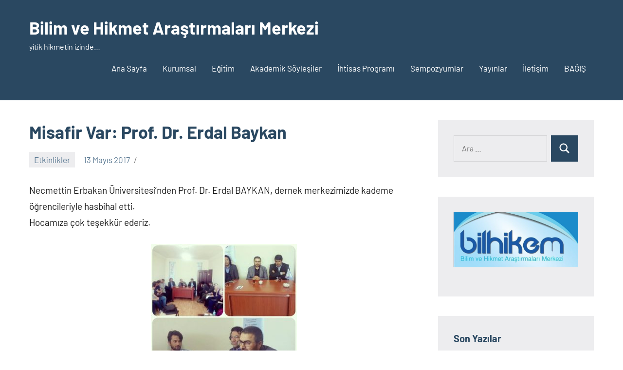

--- FILE ---
content_type: text/css
request_url: https://www.bilhikem.org/wp-content/cache/wpfc-minified/loxh618r/fflz5.css
body_size: 9892
content:
@charset "UTF-8";
   :root {
--primary-color: #2a4861;
--secondary-color: #5d7b94;
--tertiary-color: #90aec7;
--accent-color: #60945d;
--contrast-color: #e63e4c;
--highlight-color: #915d94;
--light-gray-color: #ededef;
--gray-color: #84848f;
--dark-gray-color: #24242f;
--text-color: rgba(0, 0, 0, 0.9);
--medium-text-color: rgba(0, 0, 0, 0.7);
--light-text-color: rgba(0, 0, 0, 0.5);
--medium-border-color: rgba(0, 0, 0, 0.3);
--light-border-color: rgba(0, 0, 0, 0.1);
--link-color: #5d7b94;
--link-hover-color: #2a4861;
--button-color: #2a4861;
--button-text-color: #fff;
--button-hover-color: #5d7b94;
--button-hover-text-color: #fff;
--header-background-color: #2a4861;
--header-text-color: #fff;
--header-text-hover-color: rgba(255, 255, 255, 0.5);
--header-border-color: rgba(255, 255, 255, 0.1);
--title-color: #2a4861;
--title-hover-color: #5d7b94;
--post-meta-background-color: #ededef;
--comments-background-color: #ededef;
--widget-title-color: #2a4861;
--widget-title-hover-color: #5d7b94;
--widget-background-color: #ededef;
--footer-background-color: #2a4861;
--footer-text-color: rgba(255, 255, 255, 0.6);
--footer-link-color: #fff;
--footer-link-hover-color: rgba(255, 255, 255, 0.6);
--footer-border-color: rgba(255, 255, 255, 0.1);
--text-font: "Barlow", arial, helvetica, sans-serif;
--title-font: "Barlow", arial, helvetica, sans-serif;
--navi-font: "Barlow", arial, helvetica, sans-serif;
--widget-title-font: "Barlow", arial, helvetica, sans-serif;
--title-font-weight: bold;
--navi-font-weight: normal;
--widget-title-font-weight: bold;
--title-text-transform: none;
--navi-text-transform: none;
--widget-title-text-transform: none;
--text-line-height: 1.75;
--title-line-height: 1.4;
} html {
box-sizing: border-box;
font-family: sans-serif;
-webkit-text-size-adjust: 100%;
-ms-text-size-adjust: 100%;
}
article,
aside,
details,
figcaption,
figure,
footer,
header,
main,
menu,
nav,
section,
summary {
display: block;
}
audio,
canvas,
progress,
video {
display: inline-block;
vertical-align: baseline;
}
audio:not([controls]) {
display: none;
height: 0;
}
[hidden],
template {
display: none;
}
abbr[title] {
border-bottom: 1px dotted;
}
b,
strong {
font-weight: 700;
}
dfn {
font-style: italic;
}
mark {
background: #ff0;
color: #000;
}
small {
font-size: 80%;
}
sub,
sup {
position: relative;
vertical-align: baseline;
font-size: 75%;
line-height: 0;
}
sup {
top: -0.5em;
}
sub {
bottom: -0.25em;
}
svg:not(:root) {
overflow: hidden;
}
figure {
margin: 0;
}
code,
kbd,
pre,
samp {
font-size: 1em;
font-family: monospace;
}
button,
input,
optgroup,
select,
textarea {
margin: 0;
color: inherit;
font: inherit;
}
button {
overflow: visible;
}
button,
select {
text-transform: none;
}
button,
html input[type="button"],
input[type="reset"],
input[type="submit"] {
cursor: pointer;
-webkit-appearance: button;
appearance: button;
}
button[disabled],
html input[disabled] {
cursor: default;
}
button::-moz-focus-inner,
input::-moz-focus-inner {
padding: 0;
border: 0;
}
input {
line-height: normal;
}
input[type="checkbox"],
input[type="radio"] {
box-sizing: border-box;
padding: 0;
}
input[type="number"]::-webkit-inner-spin-button,
input[type="number"]::-webkit-outer-spin-button {
height: auto;
}
input[type="search"] {
box-sizing: content-box;
-webkit-appearance: textfield;
appearance: textfield;
}
input[type="search"]::-webkit-search-cancel-button,
input[type="search"]::-webkit-search-decoration {
-webkit-appearance: none;
}
fieldset {
margin: 0 2px;
padding: 0.35em 0.625em 0.75em;
border: 1px solid #c0c0c0;
}
legend {
padding: 0;
border: 0;
}
optgroup {
font-weight: 700;
} body,
button,
input,
select,
textarea {
color: rgba(0, 0, 0, 0.9);
color: var(--text-color);
font-size: 16px;
font-size: 1rem;
font-family: Barlow, arial, helvetica, sans-serif;
font-family: var(--text-font);
line-height: 1.75;
line-height: var(--text-line-height);
}
h1,
h2,
h3,
h4,
h5,
h6 {
clear: both;
margin-top: 1em;
margin-bottom: 0.75em;
color: #2a4861;
color: var(--title-color);
font-family: Barlow, arial, helvetica, sans-serif;
font-family: var(--title-font);
font-weight: 700;
font-weight: var(--title-font-weight);
text-transform: none;
text-transform: var(--title-text-transform);
line-height: 1.4;
line-height: var(--title-line-height);
}
h1 {
font-size: 36px;
font-size: 2.25rem;
}
h2 {
font-size: 28px;
font-size: 1.75rem;
}
h3 {
font-size: 24px;
font-size: 1.5rem;
}
h4 {
font-size: 22px;
font-size: 1.375rem;
}
h5 {
font-size: 20px;
font-size: 1.25rem;
}
h6 {
font-size: 19px;
font-size: 1.1875rem;
}
p {
margin: 1.75rem 0;
}
dfn,
cite,
em,
i {
font-style: italic;
}
address {
margin: 1.75rem 0;
}
pre {
overflow: auto;
margin: 1.75rem 0;
padding: 1rem 1.25rem;
max-width: 100%;
border: 1px solid;
border-color: rgba(0, 0, 0, 0.1);
border-color: var(--light-border-color);
background: rgba(0, 0, 0, 0.05);
font-size: 15px;
font-size: 0.9375rem;
font-family: "Courier 10 Pitch", Courier, monospace;
line-height: 1.75;
line-height: var(--text-line-height);
}
code,
kbd,
tt,
var {
font-size: 15px;
font-size: 0.9375rem;
font-family: Monaco, Consolas, "Andale Mono", "DejaVu Sans Mono", monospace;
background: rgba(0, 0, 0, 0.1);
border-radius: 3px;
padding: 2px 5px;
}
pre code {
background: none;
padding: 0;
}
abbr,
acronym {
border-bottom: 1px solid rgba(0, 0, 0, 0.5);
border-bottom: 1px solid var(--light-text-color);
cursor: help;
}
mark,
ins {
text-decoration: none;
}
big {
font-size: 125%;
}  *,
*::before,
*::after {
box-sizing: inherit;
}
body {
margin: 0;
background: #ededef; }
blockquote {
margin: 1.75rem 0;
padding-left: 1.5rem;
border-left: 5px solid;
border-color: rgba(0, 0, 0, 0.1);
border-color: var(--light-border-color);
color: rgba(0, 0, 0, 0.5);
color: var(--light-text-color);
font-family: Georgia, "Times New Roman", Times, serif;
}
blockquote p {
margin-bottom: 1rem;
}
blockquote cite {
display: block;
color: rgba(0, 0, 0, 0.9);
color: var(--text-color);
font-family: Barlow, arial, helvetica, sans-serif;
font-family: var(--text-font);
font-size: 16px;
font-size: 1rem;
font-style: normal;
}
blockquote cite::before {
content: "— ";
}
hr {
margin: 1.75rem 0;
height: 1px;
border: 0;
background-color: rgba(0, 0, 0, 0.1);
background-color: var(--light-border-color);
box-sizing: content-box;
}
ul,
ol {
margin: 1.75rem 0;
padding: 0 0 0 1.5rem;
}
ul {
list-style: square;
}
ol {
list-style: decimal;
}
li > ul,
li > ol {
margin-top: 0.5em;
margin-bottom: 0.5em;
margin-left: 1.5em;
}
dt {
font-weight: 700;
}
dd {
margin: 0 0 1.5em;
}
img {
border: 0;
max-width: 100%; height: auto; }
table {
margin: 1.75rem 0;
width: 100%;
border: none;
table-layout: auto;
border-spacing: 0;
border-collapse: collapse;
}
th,
td {
padding: 0.4em 0.6em;
border: 1px solid;
border-color: rgba(0, 0, 0, 0.1);
border-color: var(--light-border-color);
}
th {
font-weight: 400;
text-align: initial;
background: rgba(0, 0, 0, 0.05);
}
tfoot td {
background: rgba(0, 0, 0, 0.05);
}
a {
color: #5d7b94;
color: var(--link-color);
text-decoration: underline;
background-color: transparent;
}
a:hover,
a:focus,
a:active {
color: #2a4861;
color: var(--link-hover-color);
text-decoration: none;
}
a:focus {
outline: thin dotted;
}
a:hover,
a:active {
outline: 0;
} button,
input[type="button"],
input[type="reset"],
input[type="submit"] {
margin: 0;
padding: 0.6rem 1rem;
border: none;
color: #fff;
color: var(--button-text-color);
background-color: #2a4861;
background-color: var(--button-color);
text-decoration: none;
font-weight: 400;
font-size: 15px;
font-size: 0.9375rem;
}
button:hover,
input[type="button"]:hover,
input[type="reset"]:hover,
input[type="submit"]:hover,
button:focus,
input[type="button"]:focus,
input[type="reset"]:focus,
input[type="submit"]:focus,
button:active,
input[type="button"]:active,
input[type="reset"]:active,
input[type="submit"]:active {
color: #fff;
color: var(--button-hover-text-color);
background-color: #5d7b94;
background-color: var(--button-hover-color);
}
input[type="text"],
input[type="email"],
input[type="url"],
input[type="password"],
input[type="search"],
textarea {
padding: 0.3em 0.6em;
max-width: 100%;
border: 1px solid;
border-color: rgba(0, 0, 0, 0.1);
border-color: var(--light-border-color);
background: none;
color: rgba(0, 0, 0, 0.7);
color: var(--medium-text-color);
}
input[type="text"]:focus,
input[type="email"]:focus,
input[type="url"]:focus,
input[type="password"]:focus,
input[type="search"]:focus,
textarea:focus {
border: 1px solid;
border-color: rgba(0, 0, 0, 0.3);
border-color: var(--medium-border-color);
color: rgba(0, 0, 0, 0.9);
color: var(--text-color);
outline: none;
}
textarea {
overflow: auto;
width: 100%;
} .search-form {
display: flex;
margin: 0;
padding: 0;
}
.search-form label {
flex-grow: 1;
}
.search-form .search-field {
display: inline-block;
box-sizing: border-box;
margin: 0;
padding: 0.75rem 1rem;
min-width: 100px;
width: 100%;
-webkit-appearance: none;
}
.search-form .search-submit {
display: flex;
margin-left: 0.5rem;
padding: 0.75rem 1rem;
align-items: center;
}
.search-form .search-submit .icon-search {
width: 24px;
height: 24px;
fill: currentcolor;
}  .screen-reader-text {
position: absolute !important;
overflow: hidden;
clip: rect(1px, 1px, 1px, 1px);
width: 1px;
height: 1px;
}
.screen-reader-text:hover,
.screen-reader-text:active,
.screen-reader-text:focus {
top: 5px;
left: 5px;
z-index: 100000; display: block;
clip: auto !important;
padding: 15px 23px 14px;
width: auto;
height: auto;
border-radius: 3px;
background-color: #f1f1f1;
box-shadow: 0 0 2px 2px rgba(0, 0, 0, 0.6);
color: #21759b;
text-decoration: none;
font-weight: 700;
font-size: 14px;
font-size: 0.875rem;
line-height: normal;
} .alignleft,
.alignright,
.aligncenter {
display: block;
}
.aligncenter {
clear: both;
margin-right: auto;
margin-left: auto;
} .site {
box-sizing: border-box;
margin: 0 auto;
padding: 0;
width: 100%;
overflow: hidden;
max-width: 1240px;
}
.site-header,
.site-container {
padding-left: 1.25rem;
padding-right: 1.25rem;
}
.site-content {
padding: 1.25rem 1.25rem 1px;
background: #fff;
}
.site-main {
margin-left: auto;
margin-right: auto;
max-width: 800px;
}
.site-footer {
padding: 1.25rem;
} .site-header {
background-color: #2a4861;
background-color: var(--header-background-color);
}
.header-main {
display: flex;
flex-wrap: wrap;
padding-top: 1rem;
padding-bottom: 1rem;
} .site-logo {
margin-right: 1.25rem;
}
.site-logo .custom-logo {
margin: 0;
padding: 0;
max-width: 100%;
height: auto;
border: none;
vertical-align: top;
} .site-branding {
display: flex;
margin: 0;
padding: 0;
max-width: 100%;
flex-direction: column;
justify-content: center;
}
.site-branding a:link,
.site-branding a:visited,
.site-branding a:hover {
text-decoration: none;
}
.site-title {
margin: 0;
padding: 0;
color: #fff;
color: var(--header-text-color);
text-decoration: none;
font-size: 24px;
font-size: 1.5rem;
font-family: Barlow, arial, helvetica, sans-serif;
font-family: var(--title-font);
font-weight: 700;
font-weight: var(--title-font-weight);
text-transform: none;
text-transform: var(--title-text-transform);
line-height: 1.4;
line-height: var(--title-line-height);
}
.site-title a:link,
.site-title a:visited {
color: #fff;
color: var(--header-text-color);
transition: all 0.15s ease;
}
.site-title a:hover,
.site-title a:active {
color: rgba(255, 255, 255, 0.5);
color: var(--header-text-hover-color);
}
.site-description {
display: block;
margin: 0;
padding: 0;
color: #fff;
color: var(--header-text-color);
font-size: 14px;
font-size: 0.875rem;
} .header-image {
margin-top: 1px;
}
.header-image img,
.header-image .wp-post-image {
margin: 0;
width: 100%;
height: auto;
vertical-align: top;
} body.site-title-hidden .site-header .site-title,
body.site-description-hidden .site-header .site-description {
position: absolute;
overflow: hidden;
clip: rect(1px, 1px, 1px, 1px);
width: 1px;
height: 1px;
} .primary-navigation {
position: relative;
width: 100%;
}
.main-navigation ul {
margin: 0;
padding: 0;
color: #fff;
color: var(--header-text-color);
list-style: none;
font-size: 17px;
font-size: 1.0625rem;
font-family: Barlow, arial, helvetica, sans-serif;
font-family: var(--navi-font);
font-weight: 400;
font-weight: var(--navi-font-weight);
text-transform: none;
text-transform: var(--navi-text-transform);
}
.main-navigation > ul {
margin-top: 1.5rem;
margin-bottom: 1rem;
border-top: 1px solid;
border-color: #fff;
border-color: var(--header-text-color);
} .main-navigation ul,
.main-navigation .menu-item-has-children > a > .icon,
.main-navigation .page_item_has_children > a > .icon,
.main-navigation ul a > .icon {
display: none;
}
.main-navigation.toggled-on > ul.menu {
display: block;
} .main-navigation ul li {
position: relative;
margin: 0;
}
.main-navigation ul a {
display: block;
margin: 0;
padding: 1rem;
border-bottom: 1px solid;
border-color: rgba(255, 255, 255, 0.1);
border-color: var(--header-border-color);
text-decoration: none;
}
.main-navigation ul a,
.main-navigation ul a:link,
.main-navigation ul a:visited {
color: #fff;
color: var(--header-text-color);
text-decoration: none;
transition: all 0.15s ease;
}
.main-navigation ul a:hover,
.main-navigation ul a:active,
.main-navigation ul a:focus {
color: rgba(255, 255, 255, 0.5);
color: var(--header-text-hover-color);
}
.main-navigation ul li.current-menu-item > a {
text-decoration: underline;
} .main-navigation ul ul {
font-size: 16px;
font-size: 1rem;
background-color: #2a4861;
background-color: var(--header-background-color);
}
.is-amp-page .main-navigation ul button.toggled-on + ul,
.main-navigation ul ul.toggled-on {
display: block;
}
.main-navigation ul ul a {
padding-left: 2rem;
}
.main-navigation ul ul ul a {
padding-left: 4rem;
}
.main-navigation ul ul ul ul a {
padding-left: 6rem;
} .primary-menu-toggle {
display: flex;
align-items: center;
margin: 0;
margin-left: auto;
padding: 1rem;
border: none;
background: none;
color: #fff;
color: var(--header-text-color);
text-decoration: none;
font-size: 17px;
font-size: 1.0625rem;
font-family: Barlow, arial, helvetica, sans-serif;
font-family: var(--navi-font);
font-weight: 400;
font-weight: var(--navi-font-weight);
text-transform: none;
text-transform: var(--navi-text-transform);
text-align: left;
transition: all 0.15s ease;
}
.primary-menu-toggle .menu-toggle-text {
display: none;
}
.primary-menu-toggle:focus {
outline: thin dotted;
color: #fff;
color: var(--header-text-color);
background: none;
}
.primary-menu-toggle:hover,
.primary-menu-toggle:active {
color: rgba(255, 255, 255, 0.5);
color: var(--header-text-hover-color);
background: none;
cursor: pointer;
}
.primary-menu-toggle .icon {
margin: 0;
width: 28px;
height: 28px;
vertical-align: top;
fill: #fff;
fill: var(--header-text-color);
transition: fill 0.15s ease;
}
.primary-menu-toggle:hover .icon,
.primary-menu-toggle:active .icon {
fill: rgba(255, 255, 255, 0.5);
fill: var(--header-text-hover-color);
}
.primary-menu-toggle[aria-expanded="true"] .icon-menu,
.primary-menu-toggle[aria-expanded="false"] .icon-close {
display: none;
}
.primary-menu-toggle[aria-expanded="true"] .icon-close {
display: inline-block;
} .main-navigation .dropdown-toggle {
position: absolute;
display: block;
top: 0;
right: 0;
padding: 1.1rem 1.5rem;
background: none;
border: none;
}
.main-navigation .dropdown-toggle:focus {
outline: thin dotted;
color: #fff;
color: var(--header-text-color);
background: none;
}
.main-navigation .dropdown-toggle:hover,
.main-navigation .dropdown-toggle:active {
background: none;
}
.main-navigation .dropdown-toggle .icon {
margin: 0.35em 0 0;
width: 20px;
height: 20px;
vertical-align: top;
fill: #fff;
fill: var(--header-text-color);
transition: fill 0.15s ease;
}
.main-navigation .dropdown-toggle:hover .icon,
.main-navigation .dropdown-toggle:active .icon,
.main-navigation .dropdown-toggle:focus .icon {
fill: rgba(255, 255, 255, 0.5);
fill: var(--header-text-hover-color);
}
.main-navigation .dropdown-toggle.toggled-on .icon {
-ms-transform: rotate(-180deg); -webkit-transform: rotate(-180deg); transform: rotate(-180deg);
}
.main-navigation ul ul .dropdown-toggle {
padding: 1rem 1.2rem;
}
.main-navigation ul ul .dropdown-toggle .icon {
width: 18px;
height: 18px;
} .sidebar {
margin-left: auto;
margin-right: auto;
max-width: 800px;
}
.sidebar .widget {
padding: 1.5rem;
background-color: #ededef;
background-color: var(--widget-background-color);
}
@media only screen and (min-width: 480px) {
.sidebar .widget {
padding: 2rem;
}
}
@media only screen and (min-width: 880px) {
.has-sidebar .site-content {
display: flex;
}
.has-sidebar .site-content .site-main,
.has-sidebar .site-content .sidebar {
margin: 0;
box-sizing: border-box;
}
.has-sidebar .site-content .site-main {
flex-basis: 70%;
}
.has-sidebar .site-content .sidebar {
max-width: 100%;
min-width: 300px;
padding-left: 1.75rem;
flex-grow: 1;
flex-basis: 30%;
}
.sidebar-left.has-sidebar .site-content .site-main,
.page-template-template-sidebar-left.has-sidebar .site-content .site-main,
.page-template-template-sidebar-left-no-title.has-sidebar .site-content .site-main {
order: 2;
}
.sidebar-left.has-sidebar .site-content .sidebar,
.page-template-template-sidebar-left.has-sidebar .site-content .sidebar,
.page-template-template-sidebar-left-no-title.has-sidebar .site-content .sidebar {
order: 1;
padding-left: 0;
padding-right: 1.75rem;
}
}
@media only screen and (min-width: 960px) {
.has-sidebar .site-content .sidebar {
padding-left: 2rem;
}
.sidebar-left.has-sidebar .site-content .sidebar,
.page-template-template-sidebar-left.has-sidebar .site-content .sidebar,
.page-template-template-sidebar-left-no-title.has-sidebar .site-content .sidebar {
padding-right: 2rem;
}
}
@media only screen and (min-width: 1280px) {
.has-sidebar .site-content .sidebar {
padding-left: 2.5rem;
}
.sidebar-left.has-sidebar .site-content .sidebar,
.page-template-template-sidebar-left.has-sidebar .site-content .sidebar,
.page-template-template-sidebar-left-no-title.has-sidebar .site-content .sidebar {
padding-right: 2.5rem;
}
} .type-post,
.type-page,
.type-attachment {
margin: 0 0 1.25rem;
padding: 0;
}
.sticky {
padding-left: 2rem;
border-left: 5px solid;
border-color: #2a4861;
border-color: var(--title-color);
} .entry-header {
margin-bottom: 0.5rem;
}
.entry-title {
margin: 0;
padding: 0;
color: #2a4861;
color: var(--title-color);
-ms-word-wrap: break-word;
word-wrap: break-word;
font-size: 24px;
font-size: 1.5rem;
font-family: Barlow, arial, helvetica, sans-serif;
font-family: var(--title-font);
font-weight: 700;
font-weight: var(--title-font-weight);
text-transform: none;
text-transform: var(--title-text-transform);
line-height: 1.4;
line-height: var(--title-line-height);
}
.entry-title a:link,
.entry-title a:visited {
color: #2a4861;
color: var(--title-color);
text-decoration: none;
transition: all 0.15s ease;
}
.entry-title a:hover,
.entry-title a:active {
color: #5d7b94;
color: var(--title-hover-color);
} .entry-content {
font-size: 17px;
font-size: 1.0625rem;
} .post-image {
margin-bottom: 0.5rem;
}
.wp-post-image {
margin: 0;
padding: 0;
vertical-align: top;
}
.entry-meta {
display: flex;
flex-wrap: wrap;
flex-direction: column;
margin: 1rem 0 0;
font-size: 15px;
font-size: 0.9375rem;
}
.entry-meta a:link,
.entry-meta a:visited {
text-decoration: none;
}
.entry-meta a:hover,
.entry-meta a:active {
text-decoration: underline;
}
.entry-meta .updated:not(.published) {
display: none;
}
@media only screen and (min-width: 360px) {
.entry-meta {
flex-direction: row;
align-items: center;
}
.entry-meta > span {
padding-bottom: 2px;
}
.entry-meta > span::after {
display: inline-block;
margin: 0 0.5rem;
color: rgba(0, 0, 0, 0.5);
color: var(--light-text-color);
content: "/";
}
.entry-meta .entry-comments::after {
margin: 0;
content: "";
}
} .entry-categories {
margin-right: 1rem;
}
.entry-categories ul {
display: flex;
flex-wrap: wrap;
margin: 0;
padding: 0;
list-style: none;
}
.entry-categories ul li {
margin: 0;
}
.entry-categories a {
display: inline-block;
margin: 0 2px 2px 0;
padding: 0.1em 0.6em;
text-decoration: none;
background-color: #ededef;
background-color: var(--post-meta-background-color);
} .entry-tags {
display: flex;
flex-wrap: wrap;
margin: 1.25rem 0 0;
align-items: center;
font-size: 14px;
font-size: 0.875rem;
}
.entry-tags a {
margin: 0 2px 2px 0;
padding: 0.1em 0.6em;
text-decoration: none;
}
.entry-tags a:link,
.entry-tags a:visited {
color: #fff;
color: var(--button-text-color);
background-color: #2a4861;
background-color: var(--button-color);
transition: all 0.15s ease;
}
.entry-tags a:hover,
.entry-tags a:active,
.entry-tags a:focus {
color: #fff;
color: var(--button-hover-text-color);
background-color: #5d7b94;
background-color: var(--button-hover-color);
} body.date-hidden .type-post .entry-meta .posted-on,
body.author-hidden .type-post .entry-meta .posted-by,
body.comments-hidden .type-post .entry-meta .entry-comments,
body.categories-hidden .type-post .entry-categories,
body.tags-hidden.single-post .type-post .entry-tags,
body.post-navigation-hidden.single-post .post-navigation {
position: absolute;
overflow: hidden;
clip: rect(1px, 1px, 1px, 1px);
width: 1px;
height: 1px;
}
body.author-hidden .type-post .entry-meta .posted-by::after,
body.date-hidden .type-post .entry-meta .posted-on::after,
body.comments-hidden .type-post .entry-meta .posted-by::after,
body.author-hidden.comments-hidden .type-post .entry-meta .posted-on::after,
body.date-hidden.comments-hidden .type-post .entry-meta .posted-by::after {
margin: 0;
content: "";
}
body.date-hidden.author-hidden.categories-hidden.comments-hidden .type-post .entry-meta {
display: none;
} .more-link {
display: inline-block;
padding: 0.6rem 1rem;
color: #fff;
color: var(--button-text-color);
background-color: #2a4861;
background-color: var(--button-color);
font-size: 15px;
font-size: 0.9375rem;
}
.more-link:link,
.more-link:visited {
color: #fff;
color: var(--button-text-color);
text-decoration: none;
transition: all 0.15s ease;
}
.more-link:hover,
.more-link:active,
.more-link:focus {
color: #fff;
color: var(--button-hover-text-color);
background-color: #5d7b94;
background-color: var(--button-hover-color);
}
.more-link:focus {
outline: -webkit-focus-ring-color auto 1px;
}
.more-link::after {
content: " »";
} .post-navigation {
margin: 0 0 1.5rem;
}
.post-navigation .nav-links .nav-previous,
.post-navigation .nav-links .nav-next {
word-wrap: break-word;
}
.post-navigation .nav-links .nav-next {
margin-top: 1.25rem;
text-align: right;
} .post-navigation .nav-links a:link,
.post-navigation .nav-links a:visited {
color: rgba(0, 0, 0, 0.5);
color: var(--light-text-color);
text-decoration: none;
}
.post-navigation .nav-links .entry-title {
font-size: 20px;
font-size: 1.25rem;
}
.post-navigation .nav-links a:link .entry-title,
.post-navigation .nav-links a:visited .entry-title {
color: #2a4861;
color: var(--title-color);
}
.post-navigation .nav-links a:hover .entry-title,
.post-navigation .nav-links a:active .entry-title {
color: #5d7b94;
color: var(--title-hover-color);
}
.post-navigation .nav-links .nav-link-text {
display: block;
}
.post-navigation .nav-links .nav-previous .nav-link-text::before {
margin-right: 5px;
content: "«";
}
.post-navigation .nav-links .nav-next .nav-link-text::after {
margin-left: 5px;
content: "»";
} body.page-template-template-fullwidth .site-content .site-main,
body.page-template-template-fullwidth-no-title .site-content .site-main {
max-width: 1160px;
}
body.page-template-template-fullwidth .site-content .site-main .entry-content > .alignwide,
body.page-template-template-fullwidth-no-title .site-content .site-main .entry-content > .alignwide {
max-width: 1320px;
}
body.page-template-template-fullwidth .site-content .site-main .entry-content > .alignwide > [class*="__inner-container"] > *,
body.page-template-template-fullwidth .site-content .site-main .entry-content > .alignfull > [class*="__inner-container"] > *,
body.page-template-template-fullwidth-no-title .site-content .site-main .entry-content > .alignwide > [class*="__inner-container"] > *,
body.page-template-template-fullwidth-no-title .site-content .site-main .entry-content > .alignfull > [class*="__inner-container"] > * {
max-width: 1160px;
}
body.page-template-template-fullwidth .site-content .site-main .entry-content > .alignwide > [class*="__inner-container"] > *.alignwide,
body.page-template-template-fullwidth .site-content .site-main .entry-content > .alignfull > [class*="__inner-container"] > *.alignwide,
body.page-template-template-fullwidth-no-title .site-content .site-main .entry-content > .alignwide > [class*="__inner-container"] > *.alignwide,
body.page-template-template-fullwidth-no-title .site-content .site-main .entry-content > .alignfull > [class*="__inner-container"] > *.alignwide {
max-width: 1320px;
}
body.page-template-template-fullwidth .site-content .site-main .entry-content > .alignwide > [class*="__inner-container"] > *.alignfull,
body.page-template-template-fullwidth .site-content .site-main .entry-content > .alignfull > [class*="__inner-container"] > *.alignfull,
body.page-template-template-fullwidth-no-title .site-content .site-main .entry-content > .alignwide > [class*="__inner-container"] > *.alignfull,
body.page-template-template-fullwidth-no-title .site-content .site-main .entry-content > .alignfull > [class*="__inner-container"] > *.alignfull {
max-width: 100%;
} @media only screen and (min-width: 960px) {
body.page-template-template-fullwidth .entry-content > .alignwide,
body.page-template-template-fullwidth-no-title .entry-content > .alignwide {
margin-left: calc(-50vw + 50%);
margin-right: calc(-50vw + 50%);
}
}
@media only screen and (min-width: calc( 1240px )) {
body.page-template-template-fullwidth .entry-content > .alignwide,
body.page-template-template-fullwidth-no-title .entry-content > .alignwide {
margin-left: calc(100% / 2 - 1320px / 2);
margin-right: calc(100% / 2 - 1320px / 2);
max-width: 1320px;
}
}  .archive-header .archive-title,
.search-header .search-title {
font-size: 20px;
font-size: 1.25rem;
font-family: Barlow, arial, helvetica, sans-serif;
font-family: var(--title-font);
font-weight: 700;
font-weight: var(--title-font-weight);
text-transform: none;
text-transform: var(--title-text-transform);
line-height: 1.4;
}
.archive-header .archive-description,
.search-header .search-form {
margin-top: 1rem;
}
.archive-header .archive-description {
font-size: 16px;
font-size: 1rem;
}
@media only screen and (min-width: 640px) {
.blog-layout-horizontal-list .post-wrapper .type-post {
display: flex;
flex-wrap: nowrap;
align-items: center;
}
.blog-layout-horizontal-list .post-wrapper .type-post .post-image {
width: 42%;
margin-right: 1rem;
margin-bottom: 0;
}
.blog-layout-horizontal-list .post-wrapper .type-post .entry-wrap {
width: 58%;
margin-left: 1rem;
}
.blog-layout-horizontal-list .post-wrapper .type-post .entry-title {
font-size: 22px;
font-size: 1.375rem;
}
.blog-layout-horizontal-list .post-wrapper .type-post .entry-content {
font-size: 16px;
font-size: 1rem;
}
.blog-layout-horizontal-list .post-wrapper .type-post .entry-meta,
.blog-layout-horizontal-list .post-wrapper .type-post .more-link {
font-size: 15px;
font-size: 0.9375rem;
}
.blog-layout-horizontal-list .post-wrapper .type-post .entry-tags {
font-size: 14px;
font-size: 0.875rem;
}
.blog-layout-two-column-grid .post-wrapper,
.blog-layout-three-column-grid .post-wrapper {
display: flex;
flex-wrap: wrap;
margin-right: -1.75rem;
}
.blog-layout-two-column-grid .post-wrapper .type-post,
.blog-layout-three-column-grid .post-wrapper .type-post {
padding-right: 1.75rem;
width: 50%;
}
.blog-layout-two-column-grid .post-wrapper .type-post .entry-header,
.blog-layout-two-column-grid .post-wrapper .type-post .post-image,
.blog-layout-three-column-grid .post-wrapper .type-post .entry-header,
.blog-layout-three-column-grid .post-wrapper .type-post .post-image {
margin-bottom: 0.5rem;
}
.blog-layout-two-column-grid .post-wrapper .type-post .entry-title,
.blog-layout-three-column-grid .post-wrapper .type-post .entry-title {
font-size: 22px;
font-size: 1.375rem;
}
.blog-layout-two-column-grid .post-wrapper .type-post .entry-content,
.blog-layout-three-column-grid .post-wrapper .type-post .entry-content {
font-size: 16px;
font-size: 1rem;
}
.blog-layout-two-column-grid .post-wrapper .type-post .entry-meta,
.blog-layout-two-column-grid .post-wrapper .type-post .more-link,
.blog-layout-three-column-grid .post-wrapper .type-post .entry-meta,
.blog-layout-three-column-grid .post-wrapper .type-post .more-link {
font-size: 15px;
font-size: 0.9375rem;
}
.blog-layout-two-column-grid .post-wrapper .type-post .entry-tags,
.blog-layout-three-column-grid .post-wrapper .type-post .entry-tags {
font-size: 14px;
font-size: 0.875rem;
}
}
@media only screen and (min-width: 960px) {
.blog-layout-two-column-grid .post-wrapper,
.blog-layout-three-column-grid .post-wrapper {
margin-right: -2rem;
}
.blog-layout-two-column-grid .post-wrapper .type-post,
.blog-layout-three-column-grid .post-wrapper .type-post {
padding-right: 2rem;
}
}
@media only screen and (min-width: 1280px) {
.blog-layout-two-column-grid .post-wrapper,
.blog-layout-three-column-grid .post-wrapper {
margin-right: -2.5rem;
}
.blog-layout-two-column-grid .post-wrapper .type-post,
.blog-layout-three-column-grid .post-wrapper .type-post {
padding-right: 2.5rem;
margin-bottom: 2.5rem;
}
.blog-layout-horizontal-list .post-wrapper .type-post .entry-header,
.blog-layout-horizontal-list .post-wrapper .type-post .post-image,
.blog-layout-two-column-grid .post-wrapper .type-post .entry-header,
.blog-layout-two-column-grid .post-wrapper .type-post .post-image {
margin-bottom: 0.75rem;
}
.blog-layout-horizontal-list .post-wrapper .type-post .entry-title,
.blog-layout-two-column-grid .post-wrapper .type-post .entry-title {
font-size: 24px;
font-size: 1.5rem;
}
.blog-layout-horizontal-list .post-wrapper .type-post .entry-content,
.blog-layout-two-column-grid .post-wrapper .type-post .entry-content {
font-size: 17px;
font-size: 1.0625rem;
}
.blog-layout-horizontal-list .post-wrapper .type-post .entry-meta,
.blog-layout-horizontal-list .post-wrapper .type-post .more-link,
.blog-layout-two-column-grid .post-wrapper .type-post .entry-meta,
.blog-layout-two-column-grid .post-wrapper .type-post .more-link {
font-size: 16px;
font-size: 1rem;
}
.blog-layout-horizontal-list .post-wrapper .type-post .entry-tags,
.blog-layout-two-column-grid .post-wrapper .type-post .entry-tags {
font-size: 15px;
font-size: 0.9375rem;
}
.blog-layout-three-column-grid .post-wrapper .type-post {
width: 33.3333333333%;
}
}
.blog-layout-two-column-grid .post-wrapper .type-post.sticky,
.blog-layout-three-column-grid .post-wrapper .type-post.sticky {
width: 100%;
} .pagination {
margin: 0 0 1.5rem;
}
.pagination .page-numbers,
.pagination .current {
display: inline-block;
margin: 0 0.5rem 0 0;
padding: 0.4rem 1rem;
text-align: center;
text-decoration: none;
background-color: #ededef;
background-color: var(--post-meta-background-color);
}
.pagination .page-numbers.dots {
padding: 0.4rem;
background: none;
}
.pagination a:hover,
.pagination a:active {
color: #2a4861;
color: var(--link-hover-color);
text-decoration: underline;
}
.pagination .current {
color: #fff;
color: var(--button-text-color);
background-color: #2a4861;
background-color: var(--button-color);
}  .entry-content > .alignwide {
max-width: 960px;
}
.entry-content > .alignfull {
max-width: 100vw;
}
.entry-content > .alignwide,
.entry-content > .alignfull {
margin-left: calc(-50vw + 50%);
margin-right: calc(-50vw + 50%);
}
.entry-content > .alignwide > [class*="__inner-container"] > *,
.entry-content > .alignfull > [class*="__inner-container"] > * {
margin-left: auto;
margin-right: auto;
max-width: 800px;
}
.entry-content > .alignwide > [class*="__inner-container"] > *.alignwide,
.entry-content > .alignfull > [class*="__inner-container"] > *.alignwide {
max-width: 960px;
}
.entry-content > .alignwide > [class*="__inner-container"] > *.alignfull,
.entry-content > .alignfull > [class*="__inner-container"] > *.alignfull {
max-width: 100%;
}
@media only screen and (min-width: 880px) {
.has-sidebar .site-content .entry-content > .alignwide,
.has-sidebar .site-content .entry-content > .alignfull {
margin-left: 0;
margin-right: 0;
}
}
@media only screen and (min-width: 960px) {
.entry-content > .alignwide {
margin-left: -40px;
margin-right: -40px;
}
}
@media only screen and (min-width: 1280px) {
.entry-content > .alignwide {
margin-left: -80px;
margin-right: -80px;
}
}
@media only screen and (min-width: calc( 1240px )) {
body.centered-theme-layout .entry-content > .alignfull {
margin-left: calc(100% / 2 - 1240px / 2);
margin-right: calc(100% / 2 - 1240px / 2);
max-width: 1240px;
}
} .wp-block-audio,
.wp-block-button,
.wp-block-buttons,
.wp-block-columns,
.wp-block-embed,
.wp-block-image,
.wp-block-gallery,
.wp-block-cover,
.wp-block-table {
margin-bottom: 1.75rem;
} p.has-background {
padding: 1rem 1.25rem;
}
.has-drop-cap:not(:focus)::first-letter {
font-size: 4.5rem;
line-height: 0.7;
font-weight: 700;
} .wp-block-code {
border-radius: 3px;
} .wp-block-separator {
border: none;
}
.wp-block-separator:not(.is-style-wide):not(.is-style-dots),
.wp-block-separator.has-background:not(.is-style-wide):not(.is-style-dots) {
margin-left: auto;
margin-right: auto;
max-width: 6rem;
height: 5px;
} .wp-block-table table {
margin: 0;
}
.wp-block-table.is-style-stripes {
border-bottom: none;
}
.wp-block-table.is-style-stripes tbody tr:nth-child(odd) {
background: rgba(0, 0, 0, 0.05);
}
.wp-block-table.is-style-stripes thead {
border-bottom: 2px solid;
}
.wp-block-table.is-style-stripes tfoot {
border-top: 2px solid;
}
.wp-block-table.is-style-stripes thead,
.wp-block-table.is-style-stripes tfoot {
border-color: rgba(0, 0, 0, 0.9);
border-color: var(--text-color);
}
.wp-block-table.is-style-stripes thead th,
.wp-block-table.is-style-stripes tfoot td {
background: none;
} .wp-block-buttons .wp-block-button {
margin: 0 0.5rem 0 0;
}
.wp-block-buttons .wp-block-button:last-child {
margin-right: 0;
} .wp-block-button {
font-size: 17px;
font-size: 1.0625rem;
}
.wp-block-button.aligncenter {
text-align: center;
}
.wp-block-button__link {
margin: 0;
padding: 0.6rem 1rem;
border: none;
border-radius: 0;
color: inherit;
font-size: inherit;
text-decoration: none;
}
.wp-block-button__link:link,
.wp-block-button__link:visited {
color: inherit;
text-decoration: none;
}
.wp-block-button:not(.is-style-outline) .wp-block-button__link:not(.has-text-color),
.wp-block-button:not(.is-style-outline) .wp-block-button__link:not(.has-text-color):link,
.wp-block-button:not(.is-style-outline) .wp-block-button__link:not(.has-text-color):visited {
color: #fff;
color: var(--button-text-color);
}
.wp-block-button:not(.is-style-outline) .wp-block-button__link:not(.has-background) {
background-color: #2a4861;
background-color: var(--button-color);
}
.wp-block-button:not(.is-style-outline) .wp-block-button__link:not(.has-text-color):not(.has-background):hover,
.wp-block-button:not(.is-style-outline) .wp-block-button__link:not(.has-text-color):not(.has-background):active {
background-color: #5d7b94;
background-color: var(--button-hover-color);
}
.wp-block-button:not(.is-style-outline) .wp-block-button__link.has-text-color:hover,
.wp-block-button:not(.is-style-outline) .wp-block-button__link.has-text-color:active,
.wp-block-button:not(.is-style-outline) .wp-block-button__link.has-background:hover,
.wp-block-button:not(.is-style-outline) .wp-block-button__link.has-background:active {
text-decoration: underline;
} .wp-block-button.is-style-outline .wp-block-button__link {
padding: calc(0.6em - 2px) calc(1em - 2px);
background-color: transparent !important;
}
.wp-block-button.is-style-outline .wp-block-button__link:not(.has-text-color),
.wp-block-button__link.is-style-outline:not(.has-text-color),
.wp-block-cover .wp-block-button.is-style-outline .wp-block-button__link,
.wp-block-media-text .wp-block-button.is-style-outline .wp-block-button__link {
color: inherit;
}
.wp-block-button.is-style-outline .wp-block-button__link:hover,
.wp-block-button.is-style-outline .wp-block-button__link:active {
text-decoration: underline;
}
.wp-block-button.is-style-outline .wp-block-button__link:not(.has-text-color):hover,
.wp-block-button.is-style-outline .wp-block-button__link:not(.has-text-color):active {
color: inherit;
} .wp-block-quote.has-text-align-center:not(.is-style-large),
.wp-block-quote.has-text-align-right:not(.is-style-large) {
padding-left: 0;
border-left: 0;
}
.wp-block-quote.has-text-align-right:not(.is-style-large) {
padding-right: 1.5rem;
border-right: 5px solid;
border-color: rgba(0, 0, 0, 0.1);
border-color: var(--light-border-color);
}
.wp-block-quote.is-style-large {
padding: 0;
border: none;
font-size: 28px;
font-size: 1.75rem;
}
.wp-block-quote.is-style-large p {
font-size: inherit;
font-style: inherit;
line-height: inherit;
}
.wp-block-quote.is-style-large cite {
text-align: inherit;
font-size: 16px;
font-size: 1rem;
} .wp-block-pullquote {
margin: 1.75rem 0;
padding: 0;
border-bottom: 5px solid;
border-top: 5px solid;
border-color: rgba(0, 0, 0, 0.1);
border-color: var(--light-border-color);
}
.wp-block-pullquote blockquote {
border: none;
padding: 0;
font-size: 28px;
font-size: 1.75rem;
}
.wp-block-pullquote p {
font-size: inherit;
line-height: inherit;
}
.wp-block-pullquote blockquote > p:last-of-type {
margin-bottom: 0;
}
.wp-block-pullquote.alignleft p,
.wp-block-pullquote.alignright p {
font-size: 0.75em;
}
.wp-block-pullquote blockquote cite {
color: rgba(0, 0, 0, 0.9);
color: var(--text-color);
}
.wp-block-pullquote.is-style-solid-color {
padding: 1px 2rem;
}
.wp-block-pullquote.is-style-solid-color blockquote {
margin-left: 0;
margin-right: 0;
max-width: 100%;
}
.wp-block-pullquote.is-style-solid-color blockquote p {
margin: 1.75rem 0 1rem;
font-size: inherit;
}
.wp-block-pullquote.is-style-solid-color blockquote cite {
color: inherit;
} .wp-block-image img {
vertical-align: top;
} .wp-block-cover,
.wp-block-cover-image {
width: auto;
}
.wp-block-cover > .wp-block-cover__inner-container > *:first-child,
.wp-block-cover-image > .wp-block-cover__inner-container > *:first-child {
margin-top: 0;
}
.wp-block-cover > .wp-block-cover__inner-container > *:last-child,
.wp-block-cover-image > .wp-block-cover__inner-container > *:last-child {
margin-bottom: 0;
} .wp-block-gallery {
justify-content: center;
} .wp-block-embed-vimeo.alignfull iframe {
width: 100%;
} .wp-block-group.has-background {
padding: 1.5rem;
}
.wp-block-group.has-background > .wp-block-group__inner-container > *:first-child {
margin-top: 0;
}
.wp-block-group.has-background > .wp-block-group__inner-container > *:last-child {
margin-bottom: 0;
} div.wp-block-columns {
gap: 1.5rem;
} .wp-block-column.has-background {
padding: 1.5rem;
box-sizing: border-box;
}
.wp-block-column.has-background > *:first-child {
margin-top: 0;
}
.wp-block-column.has-background > *:last-child {
margin-bottom: 0;
} .wp-block-latest-posts.wp-block-latest-posts__list {
padding: 0;
}
.wp-block-latest-posts.wp-block-latest-posts__list li {
margin-top: 0.5rem;
}
.wp-block-latest-posts__post-date,
.wp-block-latest-posts__post-author {
color: rgba(0, 0, 0, 0.5);
color: var(--light-text-color);
font-size: 15px;
font-size: 0.9375rem;
} .has-primary-color,
.wp-block-button__link.has-primary-color {
color: #2a4861;
color: var(--primary-color);
}
.has-secondary-color,
.wp-block-button__link.has-secondary-color {
color: #5d7b94;
color: var(--secondary-color);
}
.has-tertiary-color,
.wp-block-button__link.has-tertiary-color {
color: #90aec7;
color: var(--tertiary-color);
}
.has-accent-color,
.wp-block-button__link.has-accent-color {
color: #60945d;
color: var(--accent-color);
}
.has-highlight-color,
.wp-block-button__link.has-highlight-color {
color: #915d94;
color: var(--highlight-color);
}
.has-white-color,
.wp-block-button__link.has-white-color {
color: #fff;
}
.has-light-gray-color,
.wp-block-button__link.has-light-gray-color {
color: #ededef;
color: var(--light-gray-color);
}
.has-gray-color,
.wp-block-button__link.has-gray-color {
color: #84848f;
color: var(--gray-color);
}
.has-dark-gray-color,
.wp-block-button__link.has-dark-gray-color {
color: #24242f;
color: var(--dark-gray-color);
}
.has-black-color,
.wp-block-button__link.has-black-color {
color: #000;
} .has-primary-background-color,
.has-primary-background-color[class] {
background-color: #2a4861;
background-color: var(--primary-color);
}
.has-secondary-background-color,
.has-secondary-background-color[class] {
background-color: #5d7b94;
background-color: var(--secondary-color);
}
.has-tertiary-background-color,
.has-tertiary-background-color[class] {
background-color: #90aec7;
background-color: var(--tertiary-color);
}
.has-accent-background-color,
.has-accent-background-color[class] {
background-color: #60945d;
background-color: var(--accent-color);
}
.has-highlight-background-color,
.has-highlight-background-color[class] {
background-color: #915d94;
background-color: var(--highlight-color);
}
.has-white-background-color,
.has-white-background-color[class] {
background-color: #fff;
}
.has-light-gray-background-color,
.has-light-gray-background-color[class] {
background-color: #ededef;
background-color: var(--light-gray-color);
}
.has-gray-background-color,
.has-gray-background-color[class] {
background-color: #84848f;
background-color: var(--gray-color);
}
.has-dark-gray-background-color,
.has-dark-gray-background-color[class] {
background-color: #24242f;
background-color: var(--dark-gray-color);
}
.has-black-background-color,
.has-black-background-color[class] {
background-color: #000;
} .has-small-font-size {
font-size: 16px;
}
.has-medium-font-size {
font-size: 24px;
}
.has-large-font-size {
font-size: 36px;
}
.has-extra-large-font-size {
font-size: 48px;
}
.has-huge-font-size {
font-size: 64px;
} .widget {
margin: 0 0 1.25rem;
padding: 0;
}
.widget .widget-title,
.widget .is-style-widget-title {
margin: 0 0 1rem;
padding: 0;
color: #2a4861;
color: var(--widget-title-color);
-ms-word-wrap: break-word;
word-wrap: break-word;
font-size: 20px;
font-size: 1.25rem;
font-family: Barlow, arial, helvetica, sans-serif;
font-family: var(--widget-title-font);
font-weight: 700;
font-weight: var(--widget-title-font-weight);
text-transform: none;
text-transform: var(--widget-title-text-transform);
line-height: 1.4;
line-height: var(--title-line-height);
}
.widget ul a:link,
.widget ul a:visited,
.widget ol a:link,
.widget ol a:visited,
.widget .tagcloud a:link,
.widget .tagcloud a:visited,
.widget .menu-navigation-container > ul a:link,
.widget .menu-navigation-container > ul a:visited {
text-decoration: none;
}
.widget ul a:hover,
.widget ul a:active,
.widget ol a:hover,
.widget ol a:active,
.widget .tagcloud a:hover,
.widget .tagcloud a:active,
.widget .menu-navigation-container > ul a:hover,
.widget .menu-navigation-container > ul a:active {
text-decoration: underline;
}
.widget .textwidget > *:last-child,
.widget .menu-navigation-container > ul,
.widget ul:last-child,
.widget ol:last-child {
margin-bottom: 0;
}
.widget select {
max-width: 100%;
} .comments-area {
margin: 0 0 1.25rem;
padding: 1.5rem;
background-color: #ededef;
background-color: var(--comments-background-color);
}
@media only screen and (min-width: 480px) {
.comments-area {
padding: 2rem;
}
} .comments-title,
.comment-reply-title {
margin: 0 0 1.5rem;
color: #2a4861;
color: var(--title-color);
font-family: Barlow, arial, helvetica, sans-serif;
font-family: var(--title-font);
font-weight: 700;
font-weight: var(--title-font-weight);
font-size: 20px;
font-size: 1.25rem;
text-transform: none;
text-transform: var(--title-text-transform);
line-height: 1.4;
}
.comment-reply-title {
padding: 0;
} .comment-list {
margin: 0;
padding: 0;
list-style: none;
}
.comment,
.trackback,
.pingback {
margin: 0 0 1.5rem;
padding: 0;
font-size: 16px;
font-size: 1rem;
}
.comment {
padding: 1.5rem 0 0;
border-top: 1px solid rgba(0, 0, 0, 0.05);
}
.comment .comment-body {
display: block;
margin: 0;
padding: 0;
} .comment-meta {
float: left;
padding: 0;
width: 100%;
}
.comment-meta .comment-author img {
float: left;
margin-right: 1em;
}
.comment-meta .comment-author a:link,
.comment-meta .comment-author a:visited {
text-decoration: none;
}
.bypostauthor {
display: block;
}
.comment-meta .comment-metadata {
margin-top: 0.3em;
font-size: 15px;
font-size: 0.9375rem;
color: rgba(0, 0, 0, 0.5);
color: var(--light-text-color);
}
.comment-meta .comment-metadata a {
margin-right: 1em;
}
.comment-meta .comment-metadata a:link,
.comment-meta .comment-metadata a:visited {
color: rgba(0, 0, 0, 0.5);
color: var(--light-text-color);
text-decoration: none;
}
.comment-meta .comment-metadata a:hover,
.comment-meta .comment-metadata a:active {
color: rgba(0, 0, 0, 0.9);
color: var(--text-color);
}
.comment-awaiting-moderation {
display: block;
margin-top: 1.5rem;
} .comment-content {
clear: left;
padding: 1.5rem 0 0;
}
.comment ol.children {
margin: 1.5rem 0 0;
list-style: none;
}
.comment ol.children .comment {
margin: 0;
} .trackback .comment-meta,
.pingback .comment-meta {
float: none;
}
.trackback .comment-meta .comment-author .says,
.pingback .comment-meta .comment-author .says {
display: none;
}
.trackback .comment-meta .comment-metadata,
.pingback .comment-meta .comment-metadata {
font-size: 15px;
font-size: 0.9375rem;
}
.trackback .comment-content,
.pingback .comment-content {
display: none;
} .comment .reply {
font-size: 15px;
font-size: 0.9375rem;
}
.comment .comment-respond,
.comment-list + .comment-respond {
margin: 1.5rem 0 0;
padding: 1.5rem 0 0;
border-top: 1px solid rgba(0, 0, 0, 0.05);
} .comment-navigation {
margin: 0 0 1rem;
padding: 1rem;
}
.comment-navigation .nav-previous {
float: left;
}
.comment-navigation .nav-next {
float: right;
}
.comment-navigation a:link,
.comment-navigation a:visited {
color: rgba(0, 0, 0, 0.5);
text-decoration: none;
}
.comment-navigation a:hover,
.comment-navigation a:active {
color: rgba(0, 0, 0, 0.9);
color: var(--text-color);
}
.comment-navigation .nav-previous a::before {
margin-right: 5px;
content: "←";
}
.comment-navigation .nav-next a::after {
margin-left: 5px;
content: "→";
} .comment-form {
padding: 0;
font-size: 16px;
font-size: 1rem;
}
.comment-form .logged-in-as {
font-size: 15px;
font-size: 0.9375rem;
}
.comment-form label {
display: inline-block;
min-width: 150px;
font-weight: 700;
}
.comment-form input[type="text"],
.comment-form input[type="email"],
.comment-form input[type="url"] {
background: #fff;
}
.comment-form textarea {
margin-top: 0.4em;
background: #fff;
}
.comment-form .form-submit {
margin-bottom: 0;
}
.comment-form input[type="checkbox"] + label {
display: inline;
padding-left: 0.5em;
font-weight: 400;
}
.comment-reply-title small a {
margin-left: 1em;
text-transform: none;
font-size: 15px;
font-size: 0.9375rem;
font-weight: 400;
} .page-content .wp-smiley,
.entry-content .wp-smiley,
.comment-content .wp-smiley {
margin-top: 0;
margin-bottom: 0;
padding: 0;
border: none;
} embed,
iframe,
object,
figure,
img,
picture {
max-width: 100%;
} figcaption,
.wp-caption,
.wp-block-embed figcaption,
.wp-block-image figcaption,
.wp-block-audio figcaption,
.wp-block-table figcaption {
font-size: 16px;
font-size: 1rem;
color: rgba(0, 0, 0, 0.7);
color: var(--medium-text-color);
}
.wp-block-embed figcaption,
.wp-block-image figcaption,
.wp-block-audio figcaption,
.wp-block-table figcaption,
.wp-block-gallery > figcaption {
margin: 0.5rem 0 1.5rem;
max-width: 100%;
width: auto !important;
text-align: center;
}
.wp-block-table figcaption {
margin-bottom: 0;
}
.wp-caption img[class*="wp-image-"] {
display: block;
margin: 0 auto;
}
.wp-caption .wp-caption-text {
margin: 0.5em 0;
} .gallery {
display: grid;
margin: 1rem 0;
padding: 0;
grid-gap: 1rem;
}
.gallery-columns-1 {
display: block;
}
.gallery-columns-2,
.gallery-columns-3,
.gallery-columns-4,
.gallery-columns-5,
.gallery-columns-6,
.gallery-columns-7,
.gallery-columns-8,
.gallery-columns-9 {
grid-template-columns: 1fr 1fr;
}
.gallery-item {
display: block;
box-sizing: border-box;
margin: 0;
padding: 0;
text-align: center;
}
.gallery-item img {
vertical-align: top;
}
.gallery-caption {
display: block;
margin: 0.5rem 0 0;
font-size: 15px;
font-size: 0.9375rem;
color: rgba(0, 0, 0, 0.5);
color: var(--light-text-color);
} @media only screen and (-ms-high-contrast: none), (-ms-high-contrast: active) {
.gallery {
display: flex;
}
.gallery-item {
display: inline-block;
padding: 1rem;
}
.gallery-columns-2 .gallery-item {
width: 50%;
}
.gallery-columns-3 .gallery-item {
width: 33.3333333333%;
}
.gallery-columns-4 .gallery-item {
width: 25%;
}
.gallery-columns-5 .gallery-item {
width: 20%;
}
.gallery-columns-6 .gallery-item {
width: 16.6666666667%;
}
.gallery-columns-7 .gallery-item {
width: 14.2857142857%;
}
.gallery-columns-8 .gallery-item {
width: 12.5%;
}
.gallery-columns-9 .gallery-item {
width: 11.1111111111%;
}
} .footer-wrap {
color: rgba(255, 255, 255, 0.6);
color: var(--footer-text-color);
background-color: #2a4861;
background-color: var(--footer-background-color);
}
.site-footer {
font-size: 14px;
font-size: 0.875rem;
}
.site-footer a:link,
.site-footer a:visited {
color: #fff;
color: var(--footer-link-color);
text-decoration: none;
}
.site-footer a:hover,
.site-footer a:active {
text-decoration: underline;
}
.site-footer input[type="text"],
.site-footer input[type="email"],
.site-footer input[type="url"],
.site-footer input[type="password"],
.site-footer input[type="search"],
.site-footer input[type="submit"],
.site-footer textarea {
border: 1px solid;
border-color: rgba(255, 255, 255, 0.1);
border-color: var(--footer-border-color);
color: rgba(255, 255, 255, 0.6);
color: var(--footer-link-hover-color);
}
.site-footer input[type="text"]:focus,
.site-footer input[type="email"]:focus,
.site-footer input[type="url"]:focus,
.site-footer input[type="password"]:focus,
.site-footer input[type="search"]:focus,
.site-footer textarea:focus {
color: rgba(255, 255, 255, 0.6);
color: var(--footer-text-color);
}
.site-footer button,
.site-footer input[type="button"],
.site-footer input[type="reset"],
.site-footer input[type="submit"] {
color: rgba(255, 255, 255, 0.6);
color: var(--footer-link-hover-color);
}
.site-footer button:hover,
.site-footer input[type="button"]:hover,
.site-footer input[type="reset"]:hover,
.site-footer input[type="submit"]:hover,
.site-footer button:focus,
.site-footer input[type="button"]:focus,
.site-footer input[type="reset"]:focus,
.site-footer input[type="submit"]:focus,
.site-footer button:active,
.site-footer input[type="button"]:active,
.site-footer input[type="reset"]:active,
.site-footer input[type="submit"]:active {
color: rgba(255, 255, 255, 0.1);
color: var(--footer-border-color);
} .site-info .widget {
margin-bottom: 1.5rem;
}
.site-info .widget .widget-title {
color: rgba(255, 255, 255, 0.6);
color: var(--footer-text-color);
font-weight: 400;
}
.site-info .widget .tzwb-posts-list .tzwb-entry-meta,
.site-info .widget .tzwb-posts-list .tzwb-entry-meta span::after,
.site-info .widget .tzwb-posts-list .tzwb-entry-meta a:link,
.site-info .widget .tzwb-posts-list .tzwb-entry-meta a:visited,
.site-info .widget .tzwb-comments-list .tzwb-comment-date {
color: rgba(255, 255, 255, 0.6);
color: var(--footer-link-hover-color);
}
.site-info .widget .tzwb-posts-list .tzwb-entry-meta a:hover,
.site-info .widget .tzwb-posts-list .tzwb-entry-meta a:active {
color: rgba(255, 255, 255, 0.6);
color: var(--footer-text-color);
} .site-info .footer-text,
.site-info .credit-link {
display: block;
}  .breadcrumbs {
margin: 0 0 1.25rem;
padding: 0;
word-wrap: break-word;
box-sizing: border-box;
}
.breadcrumbs-container {
font-size: 14px;
font-size: 0.875rem;
}
.breadcrumbs .trail-browse,
.breadcrumbs .trail-items,
.breadcrumbs .trail-items li {
display: inline;
margin: 0;
padding: 0;
}
.breadcrumbs .trail-browse {
margin-right: 0.5rem;
font-weight: 400;
font-size: 14px;
font-size: 0.875rem;
}
.breadcrumbs .trail-items {
list-style: none;
}
.breadcrumbs .trail-items li::after {
padding: 0 0.5em;
content: "»"; }
.trail-separator-slash .trail-items li::after {
content: "/";
}
.trail-separator-dash .trail-items li::after {
content: "–";
}
.trail-separator-bull .trail-items li::after {
content: "•";
}
.trail-separator-arrow-bracket .trail-items li::after {
content: ">";
}
.trail-separator-raquo .trail-items li::after {
content: "»";
}
.trail-separator-single-arrow .trail-items li::after {
content: "→";
}
.trail-separator-double-arrow .trail-items li::after {
content: "⇒";
}
.breadcrumbs .trail-items li:last-of-type::after {
display: none;
}
@media only screen and (min-width: 640px) {
.breadcrumbs-container,
.breadcrumbs .trail-browse {
font-size: 15px;
font-size: 0.9375rem;
}
} :root {
--tz-column-gap: 1.5rem;
}
.tz-magazine-block .tz-magazine-post {
margin: 0 0 1.5rem;
padding: 0;
}
.tz-magazine-block .tz-entry-image,
.tz-magazine-block .tz-entry-header {
margin-bottom: 1rem;
}
.tz-magazine-block .tz-entry-title {
font-size: 22px;
font-size: 1.375rem;
}
.tz-magazine-block .tz-magazine-grid-columns-3 .tz-entry-title {
font-size: 18px;
font-size: 1.125rem;
}
.tz-magazine-block .tz-magazine-grid-columns-4 .tz-entry-title,
.tz-magazine-block .tz-magazine-thumbnail-list .tz-entry-title {
font-size: 17px;
font-size: 1.0625rem;
}
.tz-magazine-block .tz-entry-meta {
margin-top: 0.5rem;
font-size: 15px;
font-size: 0.9375rem;
}
.tz-magazine-block .tz-meta-field {
margin-right: 0;
}
.tz-magazine-block .tz-entry-meta > span:last-child::after {
display: none;
}
.tz-magazine-block .tz-entry-content {
font-size: 16px;
font-size: 1rem;
}
.tz-magazine-block .tz-entry-content .more-link {
font-size: 15px;
font-size: 0.9375rem;
}
.tz-magazine-thumbnail-list .tz-magazine-post .tz-entry-image,
.tz-magazine-thumbnail-list .tz-magazine-post .tz-entry-header {
margin-bottom: 0;
}
.tz-magazine-thumbnail-list .tz-magazine-post .tz-entry-meta {
margin-top: 0.25rem;
font-size: 15px;
font-size: 0.9375rem;
}
@media only screen and (min-width: 960px) {
:root {
--tz-column-gap: 2rem;
}
.tz-magazine-block .tz-magazine-post {
margin-bottom: 2rem;
}
.tz-magazine-block .tz-entry-title {
font-size: 24px;
font-size: 1.5rem;
}
.tz-magazine-block .tz-magazine-grid-columns-3 .tz-entry-title {
font-size: 20px;
font-size: 1.25rem;
}
.tz-magazine-block .tz-magazine-grid-columns-4 .tz-entry-title,
.tz-magazine-block .tz-magazine-thumbnail-list .tz-entry-title {
font-size: 18px;
font-size: 1.125rem;
}
.tz-magazine-block .tz-entry-meta {
font-size: 16px;
font-size: 1rem;
}
.tz-magazine-block .tz-entry-content {
font-size: 17px;
font-size: 1.0625rem;
}
.tz-magazine-block .tz-entry-content .more-link {
font-size: 16px;
font-size: 1rem;
}
} .themezee-related-posts {
margin: 0 0 1.5rem;
}
.themezee-related-posts .entry-meta > span:last-child::after {
content: "";
}
.themezee-related-posts ul.related-posts-list {
margin: 0;
padding: 0;
list-style: none;
}
.themezee-related-posts .related-posts-list li {
display: block;
margin-top: 1.5rem;
list-style: none;
}
.themezee-related-posts .related-posts-list li .wp-post-image {
margin: 0 0 1rem 0;
}
.themezee-related-posts .related-posts-list li .entry-header {
margin-bottom: 0.5rem;
}
.themezee-related-posts .related-posts-list li .entry-title {
font-size: 18px;
font-size: 1.125rem;
}
.themezee-related-posts .related-posts-list li .entry-meta {
font-size: 14px;
font-size: 0.875rem;
}
.themezee-related-posts .related-posts-grid {
margin: 1.5rem 0 0;
}
.themezee-related-posts .related-posts-columns .related-post-column {
margin-top: 1rem;
}
.themezee-related-posts .related-posts-columns .related-post-column .wp-post-image {
margin: 0 0 0.75rem 0;
padding: 0;
border: none;
}
.themezee-related-posts .related-posts-columns .related-post-column .entry-header {
margin-bottom: 0.5rem;
}
.themezee-related-posts .related-posts-columns .related-post-column .entry-title {
font-size: 18px;
font-size: 1.125rem;
}
.themezee-related-posts .related-posts-columns .related-post-column .entry-meta {
margin: 0;
font-size: 14px;
font-size: 0.875rem;
}
.themezee-related-posts .related-posts .clearfix::before,
.themezee-related-posts .related-posts .clearfix::after {
display: inline;
content: none;
}
@media only screen and (min-width: 400px) {
.themezee-related-posts .related-posts-list li {
display: grid;
grid-template-columns: 2fr 3fr;
grid-template-rows: auto 1fr;
grid-column-gap: 1rem;
}
.themezee-related-posts .related-posts-list li > a {
grid-row: 1/span 2;
}
.themezee-related-posts .related-posts-list li .wp-post-image {
margin: 0;
}
.themezee-related-posts .related-posts-list li .entry-title {
font-size: 16px;
font-size: 1rem;
}
.themezee-related-posts .related-posts-list li .entry-meta {
margin: 0;
align-content: flex-start;
}
.themezee-related-posts .related-posts-two-columns,
.themezee-related-posts .related-posts-four-columns {
display: grid;
grid-gap: 1.5rem;
grid-template-columns: repeat(2, 1fr);
}
.themezee-related-posts .related-posts-two-columns .related-post-column,
.themezee-related-posts .related-posts-four-columns .related-post-column {
margin-top: 0;
}
.themezee-related-posts .related-posts-two-columns .related-post-column .entry-title,
.themezee-related-posts .related-posts-four-columns .related-post-column .entry-title {
font-size: 16px;
font-size: 1rem;
}
}
@media only screen and (min-width: 640px) {
.themezee-related-posts .related-posts-list li .entry-title {
font-size: 18px;
font-size: 1.125rem;
}
.themezee-related-posts .related-posts-three-columns {
display: grid;
grid-gap: 1.5rem;
grid-template-columns: repeat(3, 1fr);
}
.themezee-related-posts .related-posts-three-columns .related-post-column {
margin-top: 0;
}
.themezee-related-posts .related-posts-three-columns .related-post-column .entry-title {
font-size: 16px;
font-size: 1rem;
}
.themezee-related-posts .related-posts-two-columns .related-post-column .entry-title,
.themezee-related-posts .related-posts-four-columns .related-post-column .entry-title {
font-size: 18px;
font-size: 1.125rem;
}
}
@media only screen and (min-width: 800px) {
.themezee-related-posts .related-posts-list li .entry-title {
font-size: 20px;
font-size: 1.25rem;
}
.themezee-related-posts .related-posts-two-columns .related-post-column .entry-title,
.themezee-related-posts .related-posts-four-columns .related-post-column .entry-title {
font-size: 20px;
font-size: 1.25rem;
}
.themezee-related-posts .related-posts-three-columns .related-post-column .entry-title {
font-size: 18px;
font-size: 1.125rem;
}
}
@media only screen and (min-width: 960px) {
.themezee-related-posts .related-posts-list li .entry-title {
font-size: 18px;
font-size: 1.125rem;
}
.themezee-related-posts .related-posts-two-columns .related-post-column .entry-title,
.themezee-related-posts .related-posts-four-columns .related-post-column .entry-title {
font-size: 18px;
font-size: 1.125rem;
}
.themezee-related-posts .related-posts-three-columns .related-post-column .entry-title {
font-size: 16px;
font-size: 1rem;
}
}
@media only screen and (min-width: 1120px) {
.themezee-related-posts .related-posts-list li .entry-title {
font-size: 18px;
font-size: 1.125rem;
}
.themezee-related-posts .related-posts-four-columns {
grid-template-columns: repeat(4, 1fr);
}
.themezee-related-posts .related-posts-four-columns .related-post-column .entry-title {
font-size: 16px;
font-size: 1rem;
}
.themezee-related-posts .related-posts-three-columns .related-post-column .entry-title {
font-size: 18px;
font-size: 1.125rem;
}
.themezee-related-posts .related-posts-two-columns .related-post-column .entry-title {
font-size: 20px;
font-size: 1.25rem;
}
}
@media only screen and (min-width: 1280px) {
.themezee-related-posts .related-posts-list li {
grid-template-columns: 1fr 2fr;
grid-column-gap: 1.5rem;
}
.themezee-related-posts .related-posts-list li .entry-meta {
font-size: 15px;
font-size: 0.9375rem;
}
.themezee-related-posts .related-posts-list li .entry-title {
font-size: 20px;
font-size: 1.25rem;
}
.themezee-related-posts .related-posts-four-columns .related-post-column .entry-title {
font-size: 18px;
font-size: 1.125rem;
}
.themezee-related-posts .related-posts-columns .related-post-column .entry-meta {
font-size: 15px;
font-size: 0.9375rem;
}
} .tzwb-posts-list {
margin: 0;
padding: 0;
}
.tzwb-posts-list li {
margin: 0;
list-style: none;
}
.tzwb-posts-list .tzwb-excerpt p {
margin: 0;
padding: 0;
}
.tzwb-posts-list li.tzwb-has-thumbnail {
margin: 0;
padding: 0.75rem 0;
overflow: hidden;
}
.tzwb-posts-list .wp-post-image {
float: left;
margin: 0 1rem 0 0;
max-width: 55px;
height: auto;
}
.tzwb-posts-list .tzwb-entry-meta {
margin: 0;
font-size: 14px;
font-size: 0.875rem;
color: rgba(0, 0, 0, 0.5);
color: var(--light-text-color);
}
.tzwb-posts-list .tzwb-entry-meta span:last-child::after {
display: none;
}
.tzwb-posts-list .tzwb-entry-meta a:link,
.tzwb-posts-list .tzwb-entry-meta a:visited {
color: rgba(0, 0, 0, 0.5);
color: var(--light-text-color);
text-decoration: none;
}
.tzwb-posts-list .tzwb-entry-meta a:hover,
.tzwb-posts-list .tzwb-entry-meta a:active {
color: rgba(0, 0, 0, 0.9);
color: var(--text-color);
} .tzwb-comments-list {
margin: 0;
padding: 0;
}
.tzwb-comments-list li {
overflow: hidden;
margin: 0;
list-style: none;
}
.tzwb-comments-list li.tzwb-has-avatar {
padding: 0.75rem 0;
}
.tzwb-comments-list .avatar {
float: left;
margin: 0 1rem 0 0;
}
.tzwb-comments-list .tzwb-comment-content {
font-style: italic;
}
.tzwb-comments-list .tzwb-comment-date {
color: rgba(0, 0, 0, 0.5);
color: var(--light-text-color);
font-size: 14px;
font-size: 0.875rem;
} .tzwb-tabbed-content .tzwb-tabnavi-wrap {
margin: 0;
padding: 0;
}
.tzwb-tabbed-content .tzwb-tabnavi {
display: flex;
margin: 0;
padding: 0;
flex-flow: row wrap;
list-style: none;
list-style-position: outside;
}
.tzwb-tabbed-content .tzwb-tabnavi li {
margin: 2px 2px 0 0;
padding: 0;
border: none;
list-style: none;
}
.tzwb-tabbed-content .tzwb-tabnavi li a {
display: block;
margin: 0;
padding: 0.4rem 0.65rem;
color: #fff;
color: var(--button-text-color);
background-color: #2a4861;
background-color: var(--button-color);
font-size: 15px;
font-size: 0.9375rem;
}
.tzwb-tabbed-content .tzwb-tabnavi li a:link,
.tzwb-tabbed-content .tzwb-tabnavi li a:visited {
color: #fff;
color: var(--button-text-color);
}
.tzwb-tabbed-content .tzwb-tabnavi li a:hover,
.tzwb-tabbed-content .tzwb-tabnavi li a:active {
color: #fff;
color: var(--button-hover-text-color);
background-color: #5d7b94;
background-color: var(--button-hover-color);
text-decoration: none;
}
.tzwb-tabbed-content .tzwb-tabnavi li a.current-tab {
text-decoration: underline;
}
.tzwb-tabbed-content .tzwb-tabnavi li a:focus {
outline: none;
}
.tzwb-tabbed-content .tzwb-tabcontent {
margin: 1.5rem 0 0 0;
padding: 0;
} .tzwb-social-icons .social-icons-menu {
display: flex;
flex-flow: row wrap;
margin: 0;
padding: 0;
border: none;
list-style: none;
}
.tzwb-social-icons .social-icons-menu li {
margin: 0;
padding: 0;
border: none;
list-style: none;
}
.tzwb-social-icons .social-icons-menu li a {
display: block;
margin: 2px 2px 0 0;
padding: 0.5rem 0.75rem 0.75rem;
background-color: #2a4861;
background-color: var(--button-color);
}
.tzwb-social-icons .social-icons-menu li a:hover,
.tzwb-social-icons .social-icons-menu li a:active {
background-color: #5d7b94;
background-color: var(--button-hover-color);
text-decoration: none;
}
.tzwb-social-icons .social-icons-menu li a .icon {
margin: 0;
width: 22px;
height: 22px;
vertical-align: middle;
fill: #fff;
fill: var(--button-text-color);
}
.tzwb-social-icons .social-icons-menu li a:hover .icon,
.tzwb-social-icons .social-icons-menu li a:active .icon {
fill: #fff;
fill: var(--button-hover-text-color);
}  @media only screen and (min-width: 640px) {
.site-title {
font-size: 28px;
font-size: 1.75rem;
}
.site-description {
font-size: 15px;
font-size: 0.9375rem;
}
.entry-title {
font-size: 28px;
font-size: 1.75rem;
}
.entry-content {
font-size: 17px;
font-size: 1.0625rem;
}
button,
input[type="button"],
input[type="reset"],
input[type="submit"],
.entry-meta,
.more-link,
.pagination {
font-size: 16px;
font-size: 1rem;
}
.entry-tags,
.comment-meta .comment-metadata,
.comment .reply,
.comment-form .logged-in-as,
.comment-reply-title small a,
.site-footer {
font-size: 15px;
font-size: 0.9375rem;
}
}
@media only screen and (min-width: 960px) {
.site-title {
font-size: 32px;
font-size: 2rem;
}
.site-description {
font-size: 16px;
font-size: 1rem;
}
.entry-title {
font-size: 32px;
font-size: 2rem;
}
.entry-content {
font-size: 18px;
font-size: 1.125rem;
}
.archive-header .archive-title,
.search-header .search-title {
font-size: 22px;
font-size: 1.375rem;
}
.archive-header .archive-description,
.comment {
font-size: 17px;
font-size: 1.0625rem;
}
button,
input[type="button"],
input[type="reset"],
input[type="submit"],
.entry-meta,
.more-link,
.pagination {
font-size: 17px;
font-size: 1.0625rem;
}
.entry-tags,
.comment-meta .comment-metadata,
.comment .reply,
.comment-form .logged-in-as,
.comment-reply-title small a,
.site-footer {
font-size: 16px;
font-size: 1rem;
}
}
@media only screen and (min-width: 1280px) {
.site-title {
font-size: 36px;
font-size: 2.25rem;
}
.entry-title {
font-size: 36px;
font-size: 2.25rem;
}
.entry-content {
font-size: 19px;
font-size: 1.1875rem;
}
} @media only screen and (min-width: 480px) {
.site-header,
.site-container {
padding-left: 1.5rem;
padding-right: 1.5rem;
}
.header-main {
padding-top: 1.25rem;
padding-bottom: 1.25rem;
}
.site-content {
padding: 1.5rem 1.5rem 1px;
}
.site-footer {
padding: 1.5rem;
}
.type-post,
.type-page,
.type-attachment,
.post-navigation,
.pagination,
.widget,
.comments-area,
.themezee-related-posts {
margin-bottom: 1.5rem;
}
.entry-header,
.post-image {
margin-bottom: 0.75rem;
}
.entry-tags {
margin-top: 1.5rem;
}
.post-navigation .nav-links {
display: flex;
}
.post-navigation .nav-links .nav-previous,
.post-navigation .nav-links .nav-next {
margin: 0;
width: 50%;
}
.post-navigation .nav-links .nav-previous {
padding-right: 1rem;
}
.post-navigation .nav-links .nav-next {
padding-left: 1rem;
}
}
@media only screen and (min-width: 640px) {
.site-header,
.site-container {
padding-left: 1.75rem;
padding-right: 1.75rem;
}
.header-main {
padding-top: 1.5rem;
padding-bottom: 1.5rem;
}
.site-content {
padding: 1.75rem 1.75rem 1px;
}
.site-footer {
padding: 1.75rem;
}
.type-post,
.type-page,
.type-attachment,
.post-navigation,
.pagination,
.widget,
.comments-area,
.themezee-related-posts {
margin-bottom: 1.75rem;
}
.entry-header,
.post-image {
margin-bottom: 1rem;
}
.entry-tags {
margin-top: 1.75rem;
}
}
@media only screen and (min-width: 960px) {
.site-header,
.site-container {
padding-left: 2rem;
padding-right: 2rem;
}
.header-main {
padding-top: 1.75rem;
padding-bottom: 1.75rem;
}
.site-content {
padding: 2rem 2rem 1px;
}
.site-footer {
padding: 2rem;
}
.type-post,
.type-page,
.type-attachment,
.post-navigation,
.pagination,
.widget,
.comments-area,
.themezee-related-posts {
margin-bottom: 2rem;
}
.entry-header,
.post-image {
margin-bottom: 1.25rem;
}
.entry-tags {
margin-top: 2rem;
}
}
@media only screen and (min-width: 1280px) {
.site-header,
.site-container {
padding-left: 2.5rem;
padding-right: 2.5rem;
}
.header-main {
padding-top: 2rem;
padding-bottom: 2rem;
}
.site-content {
padding: 2.5rem 2.5rem 1px;
}
.site-footer {
padding: 2.5rem;
}
.type-post,
.type-page,
.type-attachment,
.post-navigation,
.pagination,
.widget,
.comments-area,
.themezee-related-posts {
margin-bottom: 2.5rem;
}
.entry-header,
.post-image {
margin-bottom: 1.5rem;
}
.entry-tags {
margin-top: 2.5rem;
}
} @media only screen and (min-width: 400px) {
.primary-menu-toggle .menu-toggle-text {
display: block;
margin-left: 0.75rem;
}
}
@media only screen and (min-width: 960px) {
.primary-menu-toggle,
.main-navigation .dropdown-toggle {
display: none;
}
.main-navigation ul,
.main-navigation ul ul {
display: block;
}
.primary-navigation {
display: flex;
margin-left: auto;
width: auto;
align-items: center;
}
#masthead .main-navigation > ul.menu {
display: -webkit-box;
display: -ms-flexbox;
display: flex;
-ms-flex-flow: row wrap;
flex-flow: row wrap;
margin: 0;
border: none;
}
.main-navigation > ul > li {
padding: 0.8rem 1rem;
}
.main-navigation > ul > li > a {
padding: 0.2rem 0;
border: none;
border-bottom: 3px solid transparent;
}
.main-navigation > ul > li.current-menu-item > a {
text-decoration: none;
border-color: #fff;
border-color: var(--header-text-color);
} .main-navigation ul ul {
position: absolute;
left: -999em;
top: 100%;
z-index: 99999;
padding: 0.5rem 0;
border-top: 1px solid;
border-color: #fff;
border-color: var(--header-text-color);
}
.main-navigation ul li:hover > ul,
.main-navigation ul li.focus > ul {
right: 0;
left: auto;
}
.main-navigation ul ul li a {
width: 16rem;
}
.main-navigation ul ul ul {
left: -999em;
top: 0;
margin-top: -0.5rem;
border: none;
border-right: 1px solid;
border-color: #fff;
border-color: var(--header-text-color);
}
.main-navigation ul ul li:hover > ul,
.main-navigation ul ul li.focus > ul {
right: 100%;
left: auto;
}
.main-navigation ul ul li a,
.main-navigation ul ul ul li a,
.main-navigation ul ul ul ul li a {
padding: 0.75rem 1.25rem;
border: none;
} .main-navigation .menu-item-has-children > a > .icon,
.main-navigation .page_item_has_children > a > .icon {
position: relative;
display: inline-block;
left: 0.5rem;
top: 0.1rem;
width: 14px;
height: 14px;
fill: #fff;
fill: var(--header-text-color);
transition: fill 0.15s ease;
}
.main-navigation ul ul .menu-item-has-children > a > .icon,
.main-navigation ul ul .page_item_has_children > a > .icon {
position: absolute;
left: auto;
right: 1em;
top: 50%;
margin-top: -0.4rem;
-webkit-transform: rotate(-90deg);
-ms-transform: rotate(-90deg);
transform: rotate(-90deg);
}
.main-navigation ul .menu-item-has-children > a:hover > .icon,
.main-navigation ul .page_item_has_children > a:hover > .icon {
fill: rgba(255, 255, 255, 0.5);
fill: var(--header-text-hover-color);
}
} @media only screen and (min-width: 640px) {
div.wp-block-columns {
gap: 1.75rem;
}
.wp-block-group.has-background,
.wp-block-column.has-background {
padding: 1.75rem;
}
}
@media only screen and (min-width: 960px) {
div.wp-block-columns {
gap: 2rem;
}
.wp-block-group.has-background,
.wp-block-column.has-background {
padding: 2rem;
}
}
@media only screen and (min-width: 1280px) {
div.wp-block-columns {
gap: 2.5rem;
}
.wp-block-group.has-background,
.wp-block-column.has-background {
padding: 2.5rem;
}
} @media only screen and (min-width: 320px) {
.alignleft {
float: left;
margin-right: 1.5rem;
}
.alignright {
float: right;
margin-left: 1.5rem;
}
}
@media only screen and (min-width: 480px) {
.gallery-columns-3,
.gallery-columns-5,
.gallery-columns-6,
.gallery-columns-7,
.gallery-columns-9 {
grid-template-columns: repeat(3, 1fr);
}
.gallery-columns-4,
.gallery-columns-8 {
grid-template-columns: repeat(4, 1fr);
}
}
@media only screen and (min-width: 720px) {
.gallery-columns-5 {
grid-template-columns: repeat(5, 1fr);
}
.gallery-columns-6 {
grid-template-columns: repeat(6, 1fr);
}
.gallery-columns-7 {
grid-template-columns: repeat(7, 1fr);
}
}
@media only screen and (min-width: 800px) {
.gallery-columns-8 {
grid-template-columns: repeat(8, 1fr);
}
.gallery-columns-9 {
grid-template-columns: repeat(9, 1fr);
}
}  body.wide-theme-layout .site {
max-width: 100%;
}
body.wide-theme-layout .site .header-main,
body.wide-theme-layout .site .site-content,
body.wide-theme-layout .site .site-footer {
margin-left: auto;
margin-right: auto;
}
body.wide-theme-layout .site .header-main {
max-width: 1160px;
}
body.wide-theme-layout .site .site-content,
body.wide-theme-layout .site .site-footer {
max-width: 1240px;
} .credit-link-hidden .site-info .credit-link {
display: none;
}